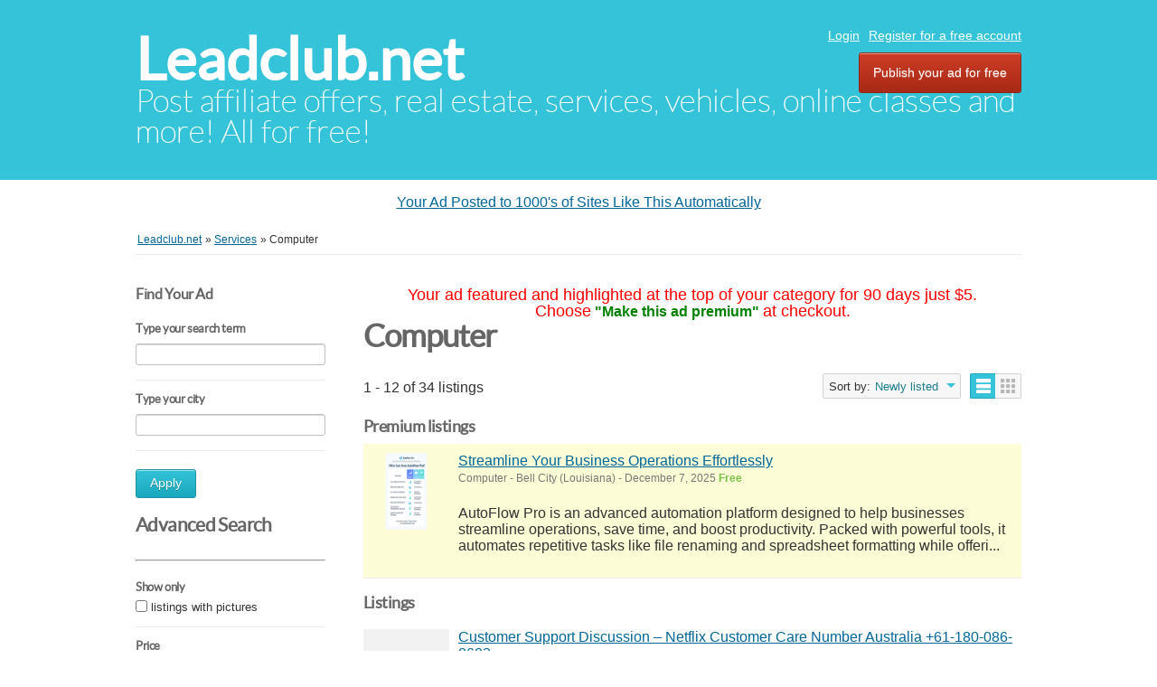

--- FILE ---
content_type: text/html; charset=UTF-8
request_url: https://www.leadclub.net/classifieds/search/category,computer/sShowAs,list
body_size: 7626
content:
<!DOCTYPE html PUBLIC "-//W3C//DTD XHTML 1.0 Transitional//EN" "http://www.w3.org/TR/xhtml1/DTD/xhtml1-transitional.dtd">
<html xmlns="http://www.w3.org/1999/xhtml" dir="ltr" lang="en-US">
    <head>
        
<meta http-equiv="Content-type" content="text/html; charset=utf-8" />

<title>Computer  - Leadclub.net</title>
<meta name="title" content="Computer  - Leadclub.net" />
<meta name="description" content="Computer Canberra, Netflix is widely used across Australia, but users may occasionally face challenges such as login issues, streaming inte..." />
<meta name="keywords" content="Computer, Canberra, Computer Canberra, Australian Capital Territory, Computer Australian Capital Territory, Computer Australian Capital Territory Canberra, Australian Capital Territory Canberra" />
<meta http-equiv="Cache-Control" content="no-cache" />
<meta http-equiv="Expires" content="Fri, Jan 01 1970 00:00:00 GMT" />

<meta name="viewport" content="initial-scale = 1.0,maximum-scale = 1.0" />

<meta name="apple-mobile-web-app-capable" content="yes">
<meta name="apple-mobile-web-app-status-bar-style" content="black">

<!-- favicon -->
<link rel="shortcut icon" href="https://www.leadclub.net/classifieds/oc-content/themes/bender/favicon/favicon-48.png">
<link rel="apple-touch-icon-precomposed" sizes="144x144" href="https://www.leadclub.net/classifieds/oc-content/themes/bender/favicon/favicon-144.png">
<link rel="apple-touch-icon-precomposed" sizes="114x114" href="https://www.leadclub.net/classifieds/oc-content/themes/bender/favicon/favicon-114.png">
<link rel="apple-touch-icon-precomposed" sizes="72x72" href="https://www.leadclub.net/classifieds/oc-content/themes/bender/favicon/favicon-72.png">
<link rel="apple-touch-icon-precomposed" href="https://www.leadclub.net/classifieds/oc-content/themes/bender/favicon/favicon-57.png">
<!-- /favicon -->

<link href="https://www.leadclub.net/classifieds/oc-content/themes/bender/js/jquery-ui/jquery-ui-1.10.2.custom.min.css" rel="stylesheet" type="text/css" />

<script type="text/javascript">
    var bender = window.bender || {};
    bender.base_url = 'https://www.leadclub.net/classifieds/index.php';
    bender.langs = {"delete":"Delete","cancel":"Cancel"};
    bender.fancybox_prev = 'Previous image';
    bender.fancybox_next = 'Next image';
    bender.fancybox_closeBtn = 'Close';
</script>
<link href="https://www.leadclub.net/classifieds/oc-content/themes/bender/css/main.css" rel="stylesheet" type="text/css" />
<meta name="generator" content="Osclass 8.0.2" />
<style type="text/css">#colorized,.colorized{background:#ffff00!important;}</style><meta name="robots" content="noindex, nofollow, noarchive" />
<meta name="googlebot" content="noindex, nofollow, noarchive" />
<link href="https://www.leadclub.net/classifieds/oc-content/themes/bender/js/fancybox/jquery.fancybox.css" rel="stylesheet" type="text/css" />
<link href="https://www.leadclub.net/classifieds/oc-content/themes/bender/css/font-awesome-4.1.0/css/font-awesome.min.css" rel="stylesheet" type="text/css" />
<link href="https://www.leadclub.net/classifieds/oc-includes/osclass/assets/js/fineuploader/fineuploader.css" rel="stylesheet" type="text/css" />
<link href="https://www.leadclub.net/classifieds/oc-content/themes/bender/css/ajax-uploader.css" rel="stylesheet" type="text/css" />
<link href="https://www.leadclub.net/classifieds/oc-content/plugins/ultimatePayments/css/ultimate.css" rel="stylesheet" type="text/css" />
<script type="text/javascript" src="https://www.leadclub.net/classifieds/oc-includes/osclass/assets/js/jquery.min.js"></script>
<script type="text/javascript" src="https://www.leadclub.net/classifieds/oc-content/plugins/ultimatePayments/js/ultimate.js"></script>
<script type="text/javascript" src="https://use.fontawesome.com/af830f475b.js"></script>
<script type="text/javascript" src="https://www.leadclub.net/classifieds/oc-content/themes/bender/js/fancybox/jquery.fancybox.pack.js"></script>
<script type="text/javascript" src="https://www.leadclub.net/classifieds/oc-includes/osclass/assets/js/date.js"></script>
<script type="text/javascript" src="https://www.leadclub.net/classifieds/oc-includes/osclass/assets/js/fineuploader/jquery.fineuploader.min.js"></script>
<script type="text/javascript" src="https://www.leadclub.net/classifieds/oc-includes/osclass/assets/js/jquery-ui.min.js"></script>
<script type="text/javascript" src="https://www.leadclub.net/classifieds/oc-content/themes/bender/js/global.js"></script>
    </head>
<body class="has-searchbox search">
<div id="header">
    <!-- header ad 728x60-->
    <div class="ads_header">
        <!-- /header ad 728x60-->
    </div>
    <div class="clear"></div>
    <div class="wrapper">
        <div id="logo">
            <a href="https://www.leadclub.net/classifieds/">Leadclub.net</a>            <span id="description">Post affiliate offers, real estate, services, vehicles, online classes and more! All for free!</span>
        </div>
        <ul class="nav">
                                                    <li><a id="login_open" href="https://www.leadclub.net/classifieds/user/login" target="_blank">   Login</a></li>
                                    <li><a href="https://www.leadclub.net/classifieds/user/register"> Register for a free account</a></li>
                                                                <li class="publish"><a href="https://www.leadclub.net/classifieds/item/new" target="_blank">Publish your ad for free</a></li>
                    </ul>

    </div>
    </div>
<center>
<div id="ad-container"></div>
<script>
function loadAd() {
    let timestamp = new Date().getTime(); // Prevent caching
    fetch("https://toprankedvideo.com/o3/ad.php?t=" + timestamp)
      .then(response => response.json())
      .then(ad => {
        let container = document.getElementById("ad-container");
        container.innerHTML = `<p><a href="${ad.link_url}" target="_blank">${ad.title}</a></p>`;
      });
}
loadAd();
setInterval(loadAd, 5000); // Reload every 5 seconds for instant updates
</script>
</center><div class="wrapper wrapper-flash">
            <div class="breadcrumb">
            <ul class="breadcrumb" itemscope itemtype="http://schema.org/BreadcrumbList"><meta itemprop="name" content="Breadcrumb"/>
<li itemscope itemprop="itemListElement" itemtype="http://schema.org/ListItem" class="first-child" ><a href="https://www.leadclub.net/classifieds/" itemprop="item"><span itemprop="name">Leadclub.net</span></a><meta itemprop="position" content="1" /></li>

<li itemscope itemprop="itemListElement" itemtype="http://schema.org/ListItem" > &raquo; <a href="https://www.leadclub.net/classifieds/services" itemprop="item"><span itemprop="name">Services</span></a><meta itemprop="position" content="2" /></li>

<li itemscope itemprop="itemListElement" itemtype="http://schema.org/ListItem" class="last-child" > &raquo; <span itemprop="name">Computer</span><meta itemprop="position" content="3" /></li>
</ul>
            <div class="clear"></div>
        </div>
        </div>
<div class="wrapper" id="content">
    <div id="sidebar">
<div class="filters">
    <form action="https://www.leadclub.net/classifieds/index.php" method="get" class="nocsrf">
        <h3 class="sidebarh3_title">Find Your Ad</h3>
        <input type="hidden" name="page" value="search"/>
        <input type="hidden" name="sOrder" value="dt_pub_date" />
        <input type="hidden" name="iOrderType" value="desc" />
                <fieldset class="first">
            <h3>Type your search term</h3>
            <div class="row">
                <input class="input-text" type="text" name="sPattern"  id="query" value="" />
            </div>
        </fieldset>
        <fieldset>
            <h3>Type your city</h3>
            <div class="row">
                <input class="input-text" type="hidden" id="sRegion" name="sRegion" value="" />
                <input class="input-text" type="text" id="sCity" name="sCity" value="" />
            </div>
        </fieldset>
        <div class="actions">
            <button type="submit">Apply</button>
        </div>
        <h4 class="sidebarh4_title">Advanced Search</h4>
        <hr>
                <fieldset>
            <h3>Show only</h3>
            <div class="row">
                <input type="checkbox" name="bPic" id="withPicture" value="1"  />
                <label for="withPicture">listings with pictures</label>
            </div>
        </fieldset>
                        <fieldset>
            <div class="row price-slice">
                <h3>Price</h3>
                <span>Min.</span>
                <input class="input-text" type="text" id="priceMin" name="sPriceMin" value="" size="6" maxlength="6" />
                <span>Max.</span>
                <input class="input-text" type="text" id="priceMax" name="sPriceMax" value="" size="6" maxlength="6" />
            </div>
        </fieldset>
                <div class="plugin-hooks">
            <fieldset><div class="row one_input"><h6>Please visit our website</h6><input id="meta_website-link" type="url" name="meta[1]" value="" /></div><div class="row one_input"><h6>Keywords</h6><input id="meta_keywords" type="text" name="meta[2]" value="" /></div><div class="row one_input"><h6>Phone</h6><input id="meta_phone" type="text" name="meta[3]" value="" /></div><div class="row one_input"><h6>Facebook</h6><input id="meta_facebook" type="url" name="meta[4]" value="" /></div><div class="row one_input"><h6>Your ad posted to 1000's automatically</h6><input id="meta_affiliate-link" type="url" name="meta[5]" value="" /></div></fieldset>        </div>
                    <input type="hidden" name="sCategory[]" value="computer"/>
                <div class="actions">
            <button type="submit">Apply</button>
        </div>
    </form>
    <fieldset>
        <div class="row ">
            <h3>Refine category</h3>
                <ul class="category">
                <li><a href="https://www.leadclub.net/classifieds/search/sShowAs,list">All categories</a></li>
                    <li>
                <a id="cat_5" href="https://www.leadclub.net/classifieds/search/category,5/sShowAs,list">
                Services                </a>
                    <ul >
                    <li>
                <a id="cat_54" href="https://www.leadclub.net/classifieds/search/category,54/sShowAs,list">
                <strong>Computer</strong>                </a>
                            </li>
            </ul>
            </li>
                    </ul>
        </div>
    </fieldset>
</div>
</div>    <div id="main">

<center><font face=arial size=4 color=red>Your ad featured and highlighted at the top of your category
for 90 days just $5.<br>
Choose</font> <font color=green><b>"Make this ad premium"</b></font>
<font face=arial size=4 color=red>at checkout.</font></center>
             <div class="list-header">
        <div class="resp-wrapper">
                        <h1>Computer </h1>

                        <span class="counter-search">1 - 12 of 34 listings</span>
            <div class="actions">
              <a href="#" data-bclass-toggle="display-filters" class="resp-toogle show-filters-btn">Show filters</a>
              <span class="doublebutton ">
                   <a href="https://www.leadclub.net/classifieds/search/category,computer/sShowAs,list" class="list-button" data-class-toggle="listing-grid" data-destination="#listing-card-list"><span>List</span></a>
                   <a href="https://www.leadclub.net/classifieds/search/category,computer/sShowAs,gallery" class="grid-button" data-class-toggle="listing-grid" data-destination="#listing-card-list"><span>Grid</span></a>
              </span>
            <!--     START sort by       -->
            <span class="see_by">
              <span>Sort by:</span>
                            <label>Newly listed<b class="arrow-envelope"><b class="arrow-down"></b></b></label>
                            <ul>
                                                                  <li><a class="current" href="https://www.leadclub.net/classifieds/search/category,computer/sShowAs,list/sOrder,dt_pub_date/iOrderType,desc">Newly listed</a></li>
                                                                                                              <li><a href="https://www.leadclub.net/classifieds/search/category,computer/sShowAs,list/sOrder,i_price/iOrderType,asc">Lower price first</a></li>
                                                                                                              <li><a href="https://www.leadclub.net/classifieds/search/category,computer/sShowAs,list/sOrder,i_price/iOrderType,desc">Higher price first</a></li>
                                                                              </ul>
            </span>
            <!--     END sort by       -->
            </div>

                      </div>
     </div>
        <h5>Premium listings</h5>
<ul class="listing-card-list  premium-list" id="listing-card-list">
    
<li class="listing-card first premium" id ="normal">
                        <a class="listing-thumb" href="https://www.leadclub.net/classifieds/services/computer/streamline-your-business-operations-effortlessly_i87395" title="Streamline Your Business Operations Effortlessly"><img src="https://www.leadclub.net/classifieds/oc-content/uploads/873/83972_thumbnail.png" title="" alt="Streamline Your Business Operations Effortlessly" width="140" height="100"></a>
                <div class="listing-detail">
        <div class="listing-cell">
            <div class="listing-data">
                <div class="listing-basicinfo">
                    <a href="https://www.leadclub.net/classifieds/services/computer/streamline-your-business-operations-effortlessly_i87395" class="title" title="Streamline Your Business Operations Effortlessly">Streamline Your Business Operations Effortlessly</a>
                    <div class="listing-attributes">
                        <span class="category">Computer</span> -
                        <span class="location">Bell City (Louisiana)</span> <span class="g-hide">-</span> December 7, 2025                        <span class="currency-value">Free</span>                    </div>
                    <p>AutoFlow Pro is an advanced automation platform designed to help businesses streamline operations, save time, and boost productivity. Packed with powerful tools, it automates repetitive tasks like file renaming and spreadsheet formatting while offeri...</p>
                </div>
                            </div>
        </div>
    </div>
</li>
</ul><div style="clear:both;"></div><br/>     <h5>Listings</h5>
<ul class="listing-card-list " id="listing-card-list">
    
<li class="listing-card " id ="normal">
                        <a class="listing-thumb" href="https://www.leadclub.net/classifieds/services/computer/customer-support-discussion-netflix-customer-care-number-australia-61-180-086-8603_i94176" title="Customer Support Discussion – Netflix Customer Care Number Australia +61-180-086-8603"><img src="https://www.leadclub.net/classifieds/oc-content/themes/bender/images/no_photo.gif" title="" alt="Customer Support Discussion – Netflix Customer Care Number Australia +61-180-086-8603" width="140" height="100"></a>
                <div class="listing-detail">
        <div class="listing-cell">
            <div class="listing-data">
                <div class="listing-basicinfo">
                    <a href="https://www.leadclub.net/classifieds/services/computer/customer-support-discussion-netflix-customer-care-number-australia-61-180-086-8603_i94176" class="title" title="Customer Support Discussion – Netflix Customer Care Number Australia +61-180-086-8603">Customer Support Discussion – Netflix Customer Care Number Australia +61-180-086-8603</a>
                    <div class="listing-attributes">
                        <span class="category">Computer</span> -
                        <span class="location">Canberra  (Australian Capital Territory)</span> <span class="g-hide">-</span> January 21, 2026                        <span class="currency-value">Check with seller</span>                    </div>
                    <p>Netflix is widely used across Australia, but users may occasionally face challenges such as login issues, streaming interruptions, billing concerns, or subscription-related questions.These errors can occur due to device compatibility issues, network ...</p>
                </div>
                            </div>
        </div>
    </div>
</li>
<li class="listing-card " id ="normal">
                <a class="listing-thumb" href="https://www.leadclub.net/classifieds/services/computer/try-our-free-ai-prompt-wizard-to-help-you-write-effective-prompts-when-using-chatgpt_i93735" title="Try Our Free AI Prompt Wizard To Help You Write Effective Prompts When Using ChatGPT"><img src="https://www.leadclub.net/classifieds/oc-content/uploads/937/89653_thumbnail.jpeg" title="" alt="Try Our Free AI Prompt Wizard To Help You Write Effective Prompts When Using ChatGPT" width="140" height="100"></a>
                <div class="listing-detail">
        <div class="listing-cell">
            <div class="listing-data">
                <div class="listing-basicinfo">
                    <a href="https://www.leadclub.net/classifieds/services/computer/try-our-free-ai-prompt-wizard-to-help-you-write-effective-prompts-when-using-chatgpt_i93735" class="title" title="Try Our Free AI Prompt Wizard To Help You Write Effective Prompts When Using ChatGPT">Try Our Free AI Prompt Wizard To Help You Write Effective Prompts When Using ChatGPT</a>
                    <div class="listing-attributes">
                        <span class="category">Computer</span> -
                        <span class="location">Macomb  (Illinois)</span> <span class="g-hide">-</span> January 17, 2026                        <span class="currency-value">Free</span>                    </div>
                    <p>AI Prompt Wizard creates killer prompts that fully harness the power of AI (Artificial Intelligence). Use it to define what type of content you want to create, how many versions of content you want created. Then assign the number of words you want in...</p>
                </div>
                            </div>
        </div>
    </div>
</li>
<li class="listing-card " id ="normal">
                        <a class="listing-thumb" href="https://www.leadclub.net/classifieds/services/computer/laptop-computer-rentals-for-flexible-solutions-ivm-technologies_i93065" title="Laptop Computer Rentals for Flexible Solutions - IVM Technologies"><img src="https://www.leadclub.net/classifieds/oc-content/themes/bender/images/no_photo.gif" title="" alt="Laptop Computer Rentals for Flexible Solutions - IVM Technologies" width="140" height="100"></a>
                <div class="listing-detail">
        <div class="listing-cell">
            <div class="listing-data">
                <div class="listing-basicinfo">
                    <a href="https://www.leadclub.net/classifieds/services/computer/laptop-computer-rentals-for-flexible-solutions-ivm-technologies_i93065" class="title" title="Laptop Computer Rentals for Flexible Solutions - IVM Technologies">Laptop Computer Rentals for Flexible Solutions - IVM Technologies</a>
                    <div class="listing-attributes">
                        <span class="category">Computer</span> -
                        <span class="location">Pune  (Maharashtra)</span> <span class="g-hide">-</span> January 13, 2026                        <span class="currency-value">Check with seller</span>                    </div>
                    <p>Laptop computer rentals are the ideal choice for businesses and individuals who need portable, high-performance systems without the burden of ownership. IVM Technologies provides a wide range of laptops suited for training, events, startups, and corp...</p>
                </div>
                            </div>
        </div>
    </div>
</li>
<li class="listing-card last" id ="normal">
                <a class="listing-thumb" href="https://www.leadclub.net/classifieds/services/computer/become-a-creative-pro-graphic-design-course-in-surat-for-the-digital-age_i91829" title="Become a Creative Pro — Graphic Design Course in Surat for the Digital Age"><img src="https://www.leadclub.net/classifieds/oc-content/uploads/918/87927_thumbnail.webp" title="" alt="Become a Creative Pro — Graphic Design Course in Surat for the Digital Age" width="140" height="100"></a>
                <div class="listing-detail">
        <div class="listing-cell">
            <div class="listing-data">
                <div class="listing-basicinfo">
                    <a href="https://www.leadclub.net/classifieds/services/computer/become-a-creative-pro-graphic-design-course-in-surat-for-the-digital-age_i91829" class="title" title="Become a Creative Pro — Graphic Design Course in Surat for the Digital Age">Become a Creative Pro — Graphic Design Course in Surat for the Digital Age</a>
                    <div class="listing-attributes">
                        <span class="category">Computer</span> -
                        <span class="location">Surat  (Gujarat)</span> <span class="g-hide">-</span> January 5, 2026                        <span class="currency-value">395013.00 Dollar US$</span>                    </div>
                    <p>Unlock your creative potential with the&nbsp;Graphic Design Course in Surat&nbsp;at Simba Institute &mdash; a dynamic program tailored for aspiring designers, career switchers, and creative professionals. This hands-on course covers essential tools a...</p>
                </div>
                            </div>
        </div>
    </div>
</li>
<li class="listing-card " id ="normal">
                <a class="listing-thumb" href="https://www.leadclub.net/classifieds/services/computer/want-to-learn-my-online-secrets_i91597" title="Want To Learn My Online Secrets?"><img src="https://www.leadclub.net/classifieds/oc-content/uploads/915/87731_thumbnail.jpg" title="" alt="Want To Learn My Online Secrets?" width="140" height="100"></a>
                <div class="listing-detail">
        <div class="listing-cell">
            <div class="listing-data">
                <div class="listing-basicinfo">
                    <a href="https://www.leadclub.net/classifieds/services/computer/want-to-learn-my-online-secrets_i91597" class="title" title="Want To Learn My Online Secrets?">Want To Learn My Online Secrets?</a>
                    <div class="listing-attributes">
                        <span class="category">Computer</span> -
                        <span class="location">Park Ridge  (Illinois)</span> <span class="g-hide">-</span> January 4, 2026                        <span class="currency-value">Free</span>                    </div>
                    <p>Are you tired of the daily grind? Imagine making $300 to $600 a day with only 2 hours of work! Sounds too good to be true? It's not. Our proven Digital Marketing Strategy is changing lives, and it's easier than you think. Here's why it works: No Mont...</p>
                </div>
                            </div>
        </div>
    </div>
</li>
<li class="listing-card " id ="normal">
                <a class="listing-thumb" href="https://www.leadclub.net/classifieds/services/computer/ai-agents-that-solve-real-problems-fast_i91232" title="AI Agents That Solve Real Problems Fast"><img src="https://www.leadclub.net/classifieds/oc-content/uploads/912/87405_thumbnail.png" title="" alt="AI Agents That Solve Real Problems Fast" width="140" height="100"></a>
                <div class="listing-detail">
        <div class="listing-cell">
            <div class="listing-data">
                <div class="listing-basicinfo">
                    <a href="https://www.leadclub.net/classifieds/services/computer/ai-agents-that-solve-real-problems-fast_i91232" class="title" title="AI Agents That Solve Real Problems Fast">AI Agents That Solve Real Problems Fast</a>
                    <div class="listing-attributes">
                        <span class="category">Computer</span> -
                        <span class="location">Perry  (New York)</span> <span class="g-hide">-</span> December 31, 2025                        <span class="currency-value">Free</span>                    </div>
                    <p>AutoFlow Pro is an advanced automation platform designed to help businesses streamline operations, save time, and boost productivity. Packed with powerful tools, it automates repetitive tasks like file renaming and spreadsheet formatting while offeri...</p>
                </div>
                            </div>
        </div>
    </div>
</li>
<li class="listing-card " id ="normal">
                <a class="listing-thumb" href="https://www.leadclub.net/classifieds/services/computer/website-development-company-in-kolkata_i91195" title="Website Development Company In Kolkata"><img src="https://www.leadclub.net/classifieds/oc-content/uploads/911/87363_thumbnail.webp" title="" alt="Website Development Company In Kolkata" width="140" height="100"></a>
                <div class="listing-detail">
        <div class="listing-cell">
            <div class="listing-data">
                <div class="listing-basicinfo">
                    <a href="https://www.leadclub.net/classifieds/services/computer/website-development-company-in-kolkata_i91195" class="title" title="Website Development Company In Kolkata">Website Development Company In Kolkata</a>
                    <div class="listing-attributes">
                        <span class="category">Computer</span> -
                        <span class="location">Kolkata  (West Bengal)</span> <span class="g-hide">-</span> December 31, 2025                        <span class="currency-value">1000.00 Dollar US$</span>                    </div>
                    <p>Reliable website development company in Kolkata providing professional web solutions for businesses. Services include responsive website design, e-commerce development, web applications, and SEO optimization. Our expert team ensures fast, secure, and...</p>
                </div>
                            </div>
        </div>
    </div>
</li>
<li class="listing-card last" id ="normal">
                        <a class="listing-thumb" href="https://www.leadclub.net/classifieds/services/computer/smart-pc-leasing-for-business-success-ivm-technologies_i91029" title="Smart PC Leasing for Business Success - IVM Technologies"><img src="https://www.leadclub.net/classifieds/oc-content/themes/bender/images/no_photo.gif" title="" alt="Smart PC Leasing for Business Success - IVM Technologies" width="140" height="100"></a>
                <div class="listing-detail">
        <div class="listing-cell">
            <div class="listing-data">
                <div class="listing-basicinfo">
                    <a href="https://www.leadclub.net/classifieds/services/computer/smart-pc-leasing-for-business-success-ivm-technologies_i91029" class="title" title="Smart PC Leasing for Business Success - IVM Technologies">Smart PC Leasing for Business Success - IVM Technologies</a>
                    <div class="listing-attributes">
                        <span class="category">Computer</span> -
                        <span class="location">Mumbai  (Maharashtra)</span> <span class="g-hide">-</span> December 30, 2025                        <span class="currency-value">Check with seller</span>                    </div>
                    <p>&nbsp; PC leasing for business enables companies to stay updated without locking capital into depreciating assets, and IVM Technologies makes it seamless. Their leasing options are designed to match business goals, timelines, and budgets. PC leasing ...</p>
                </div>
                            </div>
        </div>
    </div>
</li>
<li class="listing-card " id ="normal">
                <a class="listing-thumb" href="https://www.leadclub.net/classifieds/services/computer/automate-tasks-workflows-and-content-creation_i90931" title="Automate Tasks, Workflows, and Content Creation"><img src="https://www.leadclub.net/classifieds/oc-content/uploads/909/87111_thumbnail.png" title="" alt="Automate Tasks, Workflows, and Content Creation" width="140" height="100"></a>
                <div class="listing-detail">
        <div class="listing-cell">
            <div class="listing-data">
                <div class="listing-basicinfo">
                    <a href="https://www.leadclub.net/classifieds/services/computer/automate-tasks-workflows-and-content-creation_i90931" class="title" title="Automate Tasks, Workflows, and Content Creation">Automate Tasks, Workflows, and Content Creation</a>
                    <div class="listing-attributes">
                        <span class="category">Computer</span> -
                        <span class="location">Webster  (North Dakota)</span> <span class="g-hide">-</span> December 30, 2025                        <span class="currency-value">Free</span>                    </div>
                    <p>AutoFlow Pro is an advanced automation platform designed to help businesses streamline operations, save time, and boost productivity. Packed with powerful tools, it automates repetitive tasks like file renaming and spreadsheet formatting while offeri...</p>
                </div>
                            </div>
        </div>
    </div>
</li>
<li class="listing-card " id ="normal">
                <a class="listing-thumb" href="https://www.leadclub.net/classifieds/services/computer/want-to-learn-my-online-secrets_i90905" title="Want To Learn My Online Secrets?"><img src="https://www.leadclub.net/classifieds/oc-content/uploads/909/87085_thumbnail.jpg" title="" alt="Want To Learn My Online Secrets?" width="140" height="100"></a>
                <div class="listing-detail">
        <div class="listing-cell">
            <div class="listing-data">
                <div class="listing-basicinfo">
                    <a href="https://www.leadclub.net/classifieds/services/computer/want-to-learn-my-online-secrets_i90905" class="title" title="Want To Learn My Online Secrets?">Want To Learn My Online Secrets?</a>
                    <div class="listing-attributes">
                        <span class="category">Computer</span> -
                        <span class="location">Grantville  (Pennsylvania)</span> <span class="g-hide">-</span> December 29, 2025                        <span class="currency-value">Free</span>                    </div>
                    <p>Are you tired of the daily grind? Imagine making $300 to $600 a day with only 2 hours of work! Sounds too good to be true? It's not. Our proven Digital Marketing Strategy is changing lives, and it's easier than you think. Here's why it works: No Mont...</p>
                </div>
                            </div>
        </div>
    </div>
</li>
<li class="listing-card " id ="normal">
                <a class="listing-thumb" href="https://www.leadclub.net/classifieds/services/computer/top-mern-stack-development-company-for-growing-businesses_i90830" title="Top MERN Stack Development Company for Growing Businesses"><img src="https://www.leadclub.net/classifieds/oc-content/uploads/908/87013_thumbnail.webp" title="" alt="Top MERN Stack Development Company for Growing Businesses" width="140" height="100"></a>
                <div class="listing-detail">
        <div class="listing-cell">
            <div class="listing-data">
                <div class="listing-basicinfo">
                    <a href="https://www.leadclub.net/classifieds/services/computer/top-mern-stack-development-company-for-growing-businesses_i90830" class="title" title="Top MERN Stack Development Company for Growing Businesses">Top MERN Stack Development Company for Growing Businesses</a>
                    <div class="listing-attributes">
                        <span class="category">Computer</span> -
                        <span class="location">Bridger  (Montana)</span> <span class="g-hide">-</span> December 29, 2025                        <span class="currency-value">5000.00 Dollar US$</span>                    </div>
                    <p>Justtry Technologies offers end-to-end Mern stack development servicesbacked by expert engineers and strong project leadership. Our experience spans multiple industries, delivering scalable and secure applications that drive growth. We take pride in ...</p>
                </div>
                            </div>
        </div>
    </div>
</li>
<li class="listing-card last" id ="normal">
                <a class="listing-thumb" href="https://www.leadclub.net/classifieds/services/computer/digital-marketing-business-100-to-300-a-day_i90704" title="Digital Marketing Business $100 to $300 a Day"><img src="https://www.leadclub.net/classifieds/oc-content/uploads/907/86945_thumbnail.jpg" title="" alt="Digital Marketing Business $100 to $300 a Day" width="140" height="100"></a>
                <div class="listing-detail">
        <div class="listing-cell">
            <div class="listing-data">
                <div class="listing-basicinfo">
                    <a href="https://www.leadclub.net/classifieds/services/computer/digital-marketing-business-100-to-300-a-day_i90704" class="title" title="Digital Marketing Business $100 to $300 a Day">Digital Marketing Business $100 to $300 a Day</a>
                    <div class="listing-attributes">
                        <span class="category">Computer</span> -
                        <span class="location">Decker  (Montana)</span> <span class="g-hide">-</span> December 29, 2025                        <span class="currency-value">Free</span>                    </div>
                    <p>Are you tired of the daily grind? Imagine making $300 to $600 a day with only 2 hours of work! Sounds too good to be true? It's not. Our proven Digital Marketing Strategy is changing lives, and it's easier than you think. Here's why it works: No Mont...</p>
                </div>
                            </div>
        </div>
    </div>
</li></ul>
     <div class="clear"></div>
            <div id="related-searches">
        <h5>Other searches that may interest you</h5>
        <ul class="footer-links">
                                          <li><a href="https://www.leadclub.net/classifieds/computer_maharashtra-r781510">Computer Maharashtra</a></li>
                                                    <li><a href="https://www.leadclub.net/classifieds/computer_texas-r782085">Computer Texas</a></li>
                                <li><a href="https://www.leadclub.net/classifieds/computer_west-bengal-r781524">Computer West Bengal</a></li>
                                <li><a href="https://www.leadclub.net/classifieds/computer_california-r782046">Computer California</a></li>
                                                                                                                                </ul>
      </div>
           <div class="paginate" >
          <ul><li><span class="searchPaginationSelected list-first">1</span></li> <li><a href="https://www.leadclub.net/classifieds/search/category,computer/sShowAs,list/iPage,2" class="searchPaginationNonSelected">2</a></li> <li><a href="https://www.leadclub.net/classifieds/search/category,computer/sShowAs,list/iPage,3" class="searchPaginationNonSelected">3</a></li> <li><a href="https://www.leadclub.net/classifieds/search/category,computer/sShowAs,list/iPage,2" class="searchPaginationNext list-last">&gt;</a></li></ul>     </div>
     </div><!-- content -->
</div>
<div id="responsive-trigger"></div>
<!-- footer -->
<script src="https://www.leadclub.net/classifieds/oc-content/themes/bender/js/optin-popup.js"></script>
<div class="clear"></div>
<center style="padding-left: 90px;">
<p><a href="https://www.classifiedsubmissions.com/join-newsletter" target="blank">$597 of Free Software</a> | <a href="https://www.realppvtraffic.com" target="blank">Targeted Traffic</a> | <a href="https://www.classifiedsubmissions.com/affiliate-program" target="blank">Ad Service Affiliate Program</a>| <a href="https://www.classifiedsubmissions.com" target="blank">Ad Submission Service</a> |  <a href="https://realppvtraffic.com/affiliate-program" target="blank">Traffic Affiliate Program</a> | <a href="https://www.classifiedsubmissions.com/freeebook" target="blank">Free Ebook</a> | <a href="https://www.classifiedsubmissions.com/where-we-submit-your-ads/" target="blank">List of Classified Ad Sites</a>| <a href="https://www.coolmarketingsoftware.com" target="blank">Pro Marketing Software</a></p>
<a draggable="false" href="https://www.coolmarketingsoftware.com/recommends/facebook/" target="blank"><img draggable="false" src="https://www.classifiedsubmissions.com/wp-content/plugins/social-media-buttons-toolbar/inc/img/social-media-icons/facebook.png" alt="" width=" 32" height="32" /></a> <a draggable="false" href="https://www.coolmarketingsoftware.com/recommends/twitter/" target="blank"><img draggable="false" src="https://www.classifiedsubmissions.com/wp-content/plugins/social-media-buttons-toolbar/inc/img/social-media-icons/twitter.png" alt="" width="32" height="32" /></a> <a draggable="false" href="https://www.coolmarketingsoftware.com/recommends/rumble/" target="blank"><img draggable="false" src="https://www.classifiedsubmissions.com/images/rumble_icon-32-32.png" alt="" width="32" height="32" /></a> <a draggable="false" href="https://www.coolmarketingsoftware.com/recommends/youtube/" target="blank"><img draggable="false" src="https://www.classifiedsubmissions.com/wp-content/plugins/social-media-buttons-toolbar/inc/img/social-media-icons/youtube.png" alt="" width="32" height="32" /></a></center><center></center><center></center>
<p><br /><br /></p><div id="footer">
    <script src="https://www.leadclub.net/classifieds/oc-content/themes/bender/js/optin-popup.js"></script>

    <div class="wrapper">
        <ul class="resp-toggle">
                                        <li><a href="https://www.leadclub.net/classifieds/user/login">Login</a></li>
                                    <li>
                        <a href="https://www.leadclub.net/classifieds/user/register">Register for a free account</a>
                    </li>
                                                                <li class="publish">
                <a href="https://www.leadclub.net/classifieds/item/new/54">Post free ads</a>
            </li>
<li>
                <a href="https://www.leadclub.net/classifieds/contact">Contact</a>
            </li>
                    </ul>
        <ul>
                    <li>
                <a href="https://www.leadclub.net/classifieds/dmca-p77">DMCA</a>
            </li>

                    <li>
                <a href="https://www.leadclub.net/classifieds/compensation-disclosure-p78">Compensation Disclosure</a>
            </li>

                    <li>
                <a href="https://www.leadclub.net/classifieds/earnings-disclaimer-p79">Earnings Disclaimer</a>
            </li>

                    <li>
                <a href="https://www.leadclub.net/classifieds/external-links-policy-p80">External Links Policy</a>
            </li>

                   
        </ul>
<br>




<br>


<center>
<br>

<br><br<br><br>
<a href="https://www.thefreeadforum.com/privacy-policy.html" target="blank">Privacy Policy</a>
          <a href="https://www.thefreeadforum.com/anti-spam-policy.html" target="blank">Anti Spam Policy</a></li>
            <li><a href="https://www.thefreeadforum.com/dmca-notic.html" target="blank">DMCA Notica</a></li>
            <li><a href="https://www.thefreeadforum.com/refund-policy.html" target="blank">Refund Policy</a></li>
            <li><a href="https://www.thefreeadforum.com/earning-disclaimer.html" target="blank">Earnings Disclaimer</a></li>
            <li><a href="https://www.thefreeadforum.com/external-links" target="blank">External Links</a></li>
            <li><a href="https://www.thefreeadforum.com/terms-conditions.html" target="blank">Terms and Conditions</a></li>
            <li><a href="https://www.thefreeadforum.com/compensation-disclosure.html" target="blank">Compensation Disclosure</a></li>
</center>

</center>
<center>

            </div>
</div>
    <script type="text/javascript">
    $(function() {
                    function log( message ) {
                        $( "<div/>" ).text( message ).prependTo( "#log" );
                        $( "#log" ).attr( "scrollTop", 0 );
                    }

                    $( "#sCity" ).autocomplete({
                        source: "https://www.leadclub.net/classifieds/index.php?page=ajax&action=location",
                        minLength: 2,
                        select: function( event, ui ) {
                            $("#sRegion").attr("value", ui.item.region);
                            log( ui.item ?
                                "Selected: " + ui.item.value + " aka " + ui.item.id :
                                "Nothing selected, input was " + this.value );
                        }
                    });
                });
    </script>
    
</body></html>
